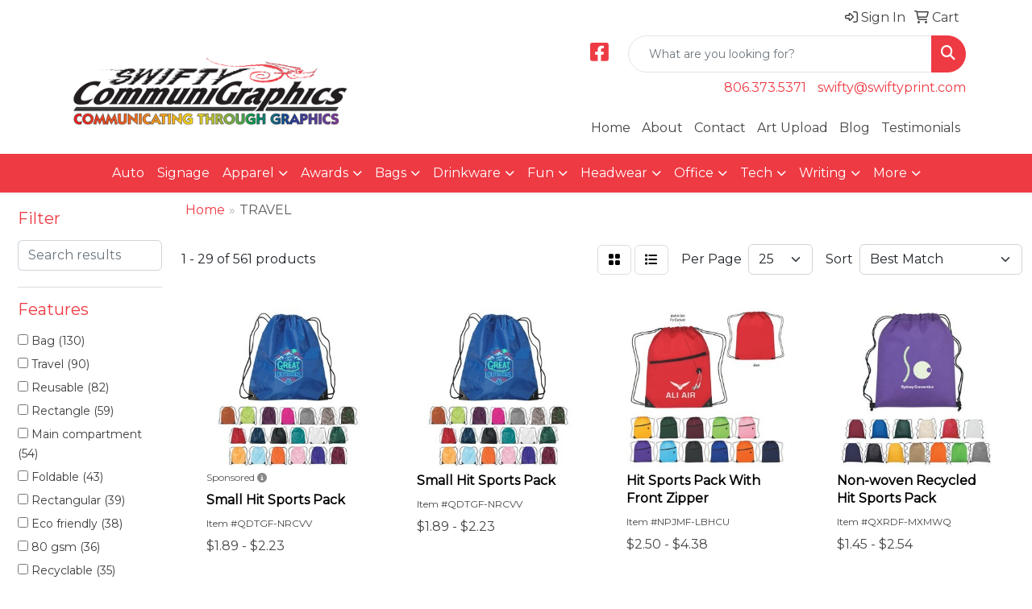

--- FILE ---
content_type: text/html
request_url: https://www.swiftyprint.com/ws/ws.dll/StartSrch?UID=257572&WENavID=18877285
body_size: 13926
content:
<!DOCTYPE html>
<html lang="en"><head>
<meta charset="utf-8">
<meta http-equiv="X-UA-Compatible" content="IE=edge">
<meta name="viewport" content="width=device-width, initial-scale=1">
<!-- The above 3 meta tags *must* come first in the head; any other head content must come *after* these tags -->


<link href="/distsite/styles/8/css/bootstrap.min.css" rel="stylesheet" />
<link href="https://fonts.googleapis.com/css?family=Open+Sans:400,600|Oswald:400,600" rel="stylesheet">
<link href="/distsite/styles/8/css/owl.carousel.min.css" rel="stylesheet">
<link href="/distsite/styles/8/css/nouislider.css" rel="stylesheet">
<!--<link href="/distsite/styles/8/css/menu.css" rel="stylesheet"/>-->
<link href="/distsite/styles/8/css/flexslider.css" rel="stylesheet">
<link href="/distsite/styles/8/css/all.min.css" rel="stylesheet">
<link href="/distsite/styles/8/css/slick/slick.css" rel="stylesheet"/>
<link href="/distsite/styles/8/css/lightbox/lightbox.css" rel="stylesheet"  />
<link href="/distsite/styles/8/css/yamm.css" rel="stylesheet" />
<!-- Custom styles for this theme -->
<link href="/we/we.dll/StyleSheet?UN=257572&Type=WETheme&TS=C45391.4071643519" rel="stylesheet">
<!-- Custom styles for this theme -->
<link href="/we/we.dll/StyleSheet?UN=257572&Type=WETheme-PS&TS=C45391.4071643519" rel="stylesheet">


<!-- HTML5 shim and Respond.js for IE8 support of HTML5 elements and media queries -->
<!--[if lt IE 9]>
      <script src="https://oss.maxcdn.com/html5shiv/3.7.3/html5shiv.min.js"></script>
      <script src="https://oss.maxcdn.com/respond/1.4.2/respond.min.js"></script>
    <![endif]-->

</head>

<body style="background:#fff;">


  <!-- Slide-Out Menu -->
  <div id="filter-menu" class="filter-menu">
    <button id="close-menu" class="btn-close"></button>
    <div class="menu-content">
      
<aside class="filter-sidebar">



<div class="filter-section first">
	<h2>Filter</h2>
	 <div class="input-group mb-3">
	 <input type="text" style="border-right:0;" placeholder="Search results" class="form-control text-search-within-results" name="SearchWithinResults" value="" maxlength="100" onkeyup="HandleTextFilter(event);">
	  <label class="input-group-text" style="background-color:#fff;"><a  style="display:none;" href="javascript:void(0);" class="remove-filter" data-toggle="tooltip" title="Clear" onclick="ClearTextFilter();"><i class="far fa-times" aria-hidden="true"></i> <span class="fa-sr-only">x</span></a></label>
	</div>
</div>

<a href="javascript:void(0);" class="clear-filters"  style="display:none;" onclick="ClearDrillDown();">Clear all filters</a>

<div class="filter-section"  style="display:none;">
	<h2>Categories</h2>

	<div class="filter-list">

	 

		<!-- wrapper for more filters -->
        <div class="show-filter">

		</div><!-- showfilters -->

	</div>

		<a href="#" class="show-more"  style="display:none;" >Show more</a>
</div>


<div class="filter-section" >
	<h2>Features</h2>

		<div class="filter-list">

	  		<div class="checkbox"><label><input class="filtercheckbox" type="checkbox" name="2|Bag" ><span> Bag (130)</span></label></div><div class="checkbox"><label><input class="filtercheckbox" type="checkbox" name="2|Travel" ><span> Travel (90)</span></label></div><div class="checkbox"><label><input class="filtercheckbox" type="checkbox" name="2|Reusable" ><span> Reusable (82)</span></label></div><div class="checkbox"><label><input class="filtercheckbox" type="checkbox" name="2|Rectangle" ><span> Rectangle (59)</span></label></div><div class="checkbox"><label><input class="filtercheckbox" type="checkbox" name="2|Main compartment" ><span> Main compartment (54)</span></label></div><div class="checkbox"><label><input class="filtercheckbox" type="checkbox" name="2|Foldable" ><span> Foldable (43)</span></label></div><div class="checkbox"><label><input class="filtercheckbox" type="checkbox" name="2|Rectangular" ><span> Rectangular (39)</span></label></div><div class="checkbox"><label><input class="filtercheckbox" type="checkbox" name="2|Eco friendly" ><span> Eco friendly (38)</span></label></div><div class="checkbox"><label><input class="filtercheckbox" type="checkbox" name="2|80 gsm" ><span> 80 gsm (36)</span></label></div><div class="checkbox"><label><input class="filtercheckbox" type="checkbox" name="2|Recyclable" ><span> Recyclable (35)</span></label></div><div class="show-filter"><div class="checkbox"><label><input class="filtercheckbox" type="checkbox" name="2|Drawstring bags" ><span> Drawstring bags (31)</span></label></div><div class="checkbox"><label><input class="filtercheckbox" type="checkbox" name="2|Non-woven polypropylene" ><span> Non-woven polypropylene (30)</span></label></div><div class="checkbox"><label><input class="filtercheckbox" type="checkbox" name="2|Carryall" ><span> Carryall (29)</span></label></div><div class="checkbox"><label><input class="filtercheckbox" type="checkbox" name="2|Cinch bag" ><span> Cinch bag (29)</span></label></div><div class="checkbox"><label><input class="filtercheckbox" type="checkbox" name="2|Pocket" ><span> Pocket (29)</span></label></div><div class="checkbox"><label><input class="filtercheckbox" type="checkbox" name="2|Non woven polypropylene" ><span> Non woven polypropylene (28)</span></label></div><div class="checkbox"><label><input class="filtercheckbox" type="checkbox" name="2|Tote" ><span> Tote (28)</span></label></div><div class="checkbox"><label><input class="filtercheckbox" type="checkbox" name="2|Polyester" ><span> Polyester (26)</span></label></div><div class="checkbox"><label><input class="filtercheckbox" type="checkbox" name="2|Adjustable shoulder strap" ><span> Adjustable shoulder strap (25)</span></label></div><div class="checkbox"><label><input class="filtercheckbox" type="checkbox" name="2|Dual carry handle" ><span> Dual carry handle (25)</span></label></div><div class="checkbox"><label><input class="filtercheckbox" type="checkbox" name="2|Grocery tote" ><span> Grocery tote (24)</span></label></div><div class="checkbox"><label><input class="filtercheckbox" type="checkbox" name="2|Hook &amp; loop closure" ><span> Hook &amp; loop closure (24)</span></label></div><div class="checkbox"><label><input class="filtercheckbox" type="checkbox" name="2|Eco-life" ><span> Eco-life (23)</span></label></div><div class="checkbox"><label><input class="filtercheckbox" type="checkbox" name="2|Wide main compartment" ><span> Wide main compartment (23)</span></label></div><div class="checkbox"><label><input class="filtercheckbox" type="checkbox" name="2|Zipper closure" ><span> Zipper closure (23)</span></label></div><div class="checkbox"><label><input class="filtercheckbox" type="checkbox" name="2|Durable" ><span> Durable (22)</span></label></div><div class="checkbox"><label><input class="filtercheckbox" type="checkbox" name="2|Portable" ><span> Portable (22)</span></label></div><div class="checkbox"><label><input class="filtercheckbox" type="checkbox" name="2|Front pocket" ><span> Front pocket (21)</span></label></div><div class="checkbox"><label><input class="filtercheckbox" type="checkbox" name="2|Backpack" ><span> Backpack (20)</span></label></div><div class="checkbox"><label><input class="filtercheckbox" type="checkbox" name="2|Dual handle" ><span> Dual handle (20)</span></label></div><div class="checkbox"><label><input class="filtercheckbox" type="checkbox" name="2|School" ><span> School (20)</span></label></div><div class="checkbox"><label><input class="filtercheckbox" type="checkbox" name="2|Sport" ><span> Sport (20)</span></label></div><div class="checkbox"><label><input class="filtercheckbox" type="checkbox" name="2|Can cooler" ><span> Can cooler (19)</span></label></div><div class="checkbox"><label><input class="filtercheckbox" type="checkbox" name="2|Shopping" ><span> Shopping (19)</span></label></div><div class="checkbox"><label><input class="filtercheckbox" type="checkbox" name="2|Wide mouth" ><span> Wide mouth (19)</span></label></div><div class="checkbox"><label><input class="filtercheckbox" type="checkbox" name="2|Cooler" ><span> Cooler (18)</span></label></div><div class="checkbox"><label><input class="filtercheckbox" type="checkbox" name="2|Shoulder strap" ><span> Shoulder strap (18)</span></label></div><div class="checkbox"><label><input class="filtercheckbox" type="checkbox" name="2|Lunch" ><span> Lunch (16)</span></label></div><div class="checkbox"><label><input class="filtercheckbox" type="checkbox" name="2|Open top" ><span> Open top (16)</span></label></div><div class="checkbox"><label><input class="filtercheckbox" type="checkbox" name="2|Shopping accessory" ><span> Shopping accessory (16)</span></label></div><div class="checkbox"><label><input class="filtercheckbox" type="checkbox" name="2|Zipper" ><span> Zipper (16)</span></label></div><div class="checkbox"><label><input class="filtercheckbox" type="checkbox" name="2|600d polyester canvas" ><span> 600d polyester canvas (15)</span></label></div><div class="checkbox"><label><input class="filtercheckbox" type="checkbox" name="2|Drawstring" ><span> Drawstring (15)</span></label></div><div class="checkbox"><label><input class="filtercheckbox" type="checkbox" name="2|One size fits all" ><span> One size fits all (15)</span></label></div><div class="checkbox"><label><input class="filtercheckbox" type="checkbox" name="2|4cp" ><span> 4cp (14)</span></label></div><div class="checkbox"><label><input class="filtercheckbox" type="checkbox" name="2|Contrast bottom" ><span> Contrast bottom (14)</span></label></div><div class="checkbox"><label><input class="filtercheckbox" type="checkbox" name="2|Duffel" ><span> Duffel (14)</span></label></div><div class="checkbox"><label><input class="filtercheckbox" type="checkbox" name="2|Luggage" ><span> Luggage (14)</span></label></div><div class="checkbox"><label><input class="filtercheckbox" type="checkbox" name="2|Picnic" ><span> Picnic (14)</span></label></div><div class="checkbox"><label><input class="filtercheckbox" type="checkbox" name="2|Storage" ><span> Storage (14)</span></label></div></div>

			<!-- wrapper for more filters -->
			<div class="show-filter">

			</div><!-- showfilters -->
 		</div>
		<a href="#" class="show-more"  >Show more</a>


</div>


<div class="filter-section" >
	<h2>Colors</h2>

		<div class="filter-list">

		  	<div class="checkbox"><label><input class="filtercheckbox" type="checkbox" name="1|Black" ><span> Black (240)</span></label></div><div class="checkbox"><label><input class="filtercheckbox" type="checkbox" name="1|Royal blue" ><span> Royal blue (88)</span></label></div><div class="checkbox"><label><input class="filtercheckbox" type="checkbox" name="1|Red" ><span> Red (84)</span></label></div><div class="checkbox"><label><input class="filtercheckbox" type="checkbox" name="1|Gray" ><span> Gray (51)</span></label></div><div class="checkbox"><label><input class="filtercheckbox" type="checkbox" name="1|Navy blue" ><span> Navy blue (50)</span></label></div><div class="checkbox"><label><input class="filtercheckbox" type="checkbox" name="1|White" ><span> White (46)</span></label></div><div class="checkbox"><label><input class="filtercheckbox" type="checkbox" name="1|Lime green" ><span> Lime green (39)</span></label></div><div class="checkbox"><label><input class="filtercheckbox" type="checkbox" name="1|Orange" ><span> Orange (31)</span></label></div><div class="checkbox"><label><input class="filtercheckbox" type="checkbox" name="1|Blue" ><span> Blue (30)</span></label></div><div class="checkbox"><label><input class="filtercheckbox" type="checkbox" name="1|Deep black" ><span> Deep black (26)</span></label></div><div class="show-filter"><div class="checkbox"><label><input class="filtercheckbox" type="checkbox" name="1|Yellow" ><span> Yellow (21)</span></label></div><div class="checkbox"><label><input class="filtercheckbox" type="checkbox" name="1|Black with black" ><span> Black with black (20)</span></label></div><div class="checkbox"><label><input class="filtercheckbox" type="checkbox" name="1|Red/black" ><span> Red/black (20)</span></label></div><div class="checkbox"><label><input class="filtercheckbox" type="checkbox" name="1|Lime" ><span> Lime (18)</span></label></div><div class="checkbox"><label><input class="filtercheckbox" type="checkbox" name="1|Burgundy red" ><span> Burgundy red (16)</span></label></div><div class="checkbox"><label><input class="filtercheckbox" type="checkbox" name="1|Navy blue/black" ><span> Navy blue/black (15)</span></label></div><div class="checkbox"><label><input class="filtercheckbox" type="checkbox" name="1|Purple" ><span> Purple (15)</span></label></div><div class="checkbox"><label><input class="filtercheckbox" type="checkbox" name="1|True royal blue/black" ><span> True royal blue/black (15)</span></label></div><div class="checkbox"><label><input class="filtercheckbox" type="checkbox" name="1|Black with gray" ><span> Black with gray (14)</span></label></div><div class="checkbox"><label><input class="filtercheckbox" type="checkbox" name="1|Hunter green" ><span> Hunter green (14)</span></label></div><div class="checkbox"><label><input class="filtercheckbox" type="checkbox" name="1|Khaki beige" ><span> Khaki beige (14)</span></label></div><div class="checkbox"><label><input class="filtercheckbox" type="checkbox" name="1|Blacktop" ><span> Blacktop (13)</span></label></div><div class="checkbox"><label><input class="filtercheckbox" type="checkbox" name="1|Natural with black" ><span> Natural with black (13)</span></label></div><div class="checkbox"><label><input class="filtercheckbox" type="checkbox" name="1|Royal blue/black" ><span> Royal blue/black (13)</span></label></div><div class="checkbox"><label><input class="filtercheckbox" type="checkbox" name="1|Natural beige" ><span> Natural beige (12)</span></label></div><div class="checkbox"><label><input class="filtercheckbox" type="checkbox" name="1|Pink" ><span> Pink (12)</span></label></div><div class="checkbox"><label><input class="filtercheckbox" type="checkbox" name="1|Clear/black" ><span> Clear/black (11)</span></label></div><div class="checkbox"><label><input class="filtercheckbox" type="checkbox" name="1|Royal blue with black" ><span> Royal blue with black (11)</span></label></div><div class="checkbox"><label><input class="filtercheckbox" type="checkbox" name="1|Black with royal" ><span> Black with royal (10)</span></label></div><div class="checkbox"><label><input class="filtercheckbox" type="checkbox" name="1|Grape purple" ><span> Grape purple (10)</span></label></div><div class="checkbox"><label><input class="filtercheckbox" type="checkbox" name="1|Gray with black" ><span> Gray with black (10)</span></label></div><div class="checkbox"><label><input class="filtercheckbox" type="checkbox" name="1|Natural" ><span> Natural (10)</span></label></div><div class="checkbox"><label><input class="filtercheckbox" type="checkbox" name="1|Natural with navy" ><span> Natural with navy (10)</span></label></div><div class="checkbox"><label><input class="filtercheckbox" type="checkbox" name="1|Black with red" ><span> Black with red (9)</span></label></div><div class="checkbox"><label><input class="filtercheckbox" type="checkbox" name="1|Storm gray" ><span> Storm gray (9)</span></label></div><div class="checkbox"><label><input class="filtercheckbox" type="checkbox" name="1|White with black" ><span> White with black (9)</span></label></div><div class="checkbox"><label><input class="filtercheckbox" type="checkbox" name="1|Clear with black" ><span> Clear with black (8)</span></label></div><div class="checkbox"><label><input class="filtercheckbox" type="checkbox" name="1|Olive" ><span> Olive (8)</span></label></div><div class="checkbox"><label><input class="filtercheckbox" type="checkbox" name="1|River blue navy" ><span> River blue navy (8)</span></label></div><div class="checkbox"><label><input class="filtercheckbox" type="checkbox" name="1|True royal blue" ><span> True royal blue (8)</span></label></div><div class="checkbox"><label><input class="filtercheckbox" type="checkbox" name="1|Beige" ><span> Beige (7)</span></label></div><div class="checkbox"><label><input class="filtercheckbox" type="checkbox" name="1|Black/various" ><span> Black/various (7)</span></label></div><div class="checkbox"><label><input class="filtercheckbox" type="checkbox" name="1|Clear" ><span> Clear (7)</span></label></div><div class="checkbox"><label><input class="filtercheckbox" type="checkbox" name="1|Green" ><span> Green (7)</span></label></div><div class="checkbox"><label><input class="filtercheckbox" type="checkbox" name="1|Natural with red" ><span> Natural with red (7)</span></label></div><div class="checkbox"><label><input class="filtercheckbox" type="checkbox" name="1|Blue/black" ><span> Blue/black (6)</span></label></div><div class="checkbox"><label><input class="filtercheckbox" type="checkbox" name="1|Brite blue" ><span> Brite blue (6)</span></label></div><div class="checkbox"><label><input class="filtercheckbox" type="checkbox" name="1|Clear/blue" ><span> Clear/blue (6)</span></label></div><div class="checkbox"><label><input class="filtercheckbox" type="checkbox" name="1|Clear/red" ><span> Clear/red (6)</span></label></div><div class="checkbox"><label><input class="filtercheckbox" type="checkbox" name="1|Dark charcoal gray/black" ><span> Dark charcoal gray/black (6)</span></label></div></div>


			<!-- wrapper for more filters -->
			<div class="show-filter">

			</div><!-- showfilters -->

		  </div>

		<a href="#" class="show-more"  >Show more</a>
</div>


<div class="filter-section"  >
	<h2>Price Range</h2>
	<div class="filter-price-wrap">
		<div class="filter-price-inner">
			<div class="input-group">
				<span class="input-group-text input-group-text-white">$</span>
				<input type="text" class="form-control form-control-sm filter-min-prices" name="min-prices" value="" placeholder="Min" onkeyup="HandlePriceFilter(event);">
			</div>
			<div class="input-group">
				<span class="input-group-text input-group-text-white">$</span>
				<input type="text" class="form-control form-control-sm filter-max-prices" name="max-prices" value="" placeholder="Max" onkeyup="HandlePriceFilter(event);">
			</div>
		</div>
		<a href="javascript:void(0)" onclick="SetPriceFilter();" ><i class="fa-solid fa-chevron-right"></i></a>
	</div>
</div>

<div class="filter-section"   >
	<h2>Quantity</h2>
	<div class="filter-price-wrap mb-2">
		<input type="text" class="form-control form-control-sm filter-quantity" value="" placeholder="Qty" onkeyup="HandleQuantityFilter(event);">
		<a href="javascript:void(0)" onclick="SetQuantityFilter();"><i class="fa-solid fa-chevron-right"></i></a>
	</div>
</div>




	</aside>

    </div>
</div>




	<div class="container-fluid">
		<div class="row">

			<div class="col-md-3 col-lg-2">
        <div class="d-none d-md-block">
          <div id="desktop-filter">
            
<aside class="filter-sidebar">



<div class="filter-section first">
	<h2>Filter</h2>
	 <div class="input-group mb-3">
	 <input type="text" style="border-right:0;" placeholder="Search results" class="form-control text-search-within-results" name="SearchWithinResults" value="" maxlength="100" onkeyup="HandleTextFilter(event);">
	  <label class="input-group-text" style="background-color:#fff;"><a  style="display:none;" href="javascript:void(0);" class="remove-filter" data-toggle="tooltip" title="Clear" onclick="ClearTextFilter();"><i class="far fa-times" aria-hidden="true"></i> <span class="fa-sr-only">x</span></a></label>
	</div>
</div>

<a href="javascript:void(0);" class="clear-filters"  style="display:none;" onclick="ClearDrillDown();">Clear all filters</a>

<div class="filter-section"  style="display:none;">
	<h2>Categories</h2>

	<div class="filter-list">

	 

		<!-- wrapper for more filters -->
        <div class="show-filter">

		</div><!-- showfilters -->

	</div>

		<a href="#" class="show-more"  style="display:none;" >Show more</a>
</div>


<div class="filter-section" >
	<h2>Features</h2>

		<div class="filter-list">

	  		<div class="checkbox"><label><input class="filtercheckbox" type="checkbox" name="2|Bag" ><span> Bag (130)</span></label></div><div class="checkbox"><label><input class="filtercheckbox" type="checkbox" name="2|Travel" ><span> Travel (90)</span></label></div><div class="checkbox"><label><input class="filtercheckbox" type="checkbox" name="2|Reusable" ><span> Reusable (82)</span></label></div><div class="checkbox"><label><input class="filtercheckbox" type="checkbox" name="2|Rectangle" ><span> Rectangle (59)</span></label></div><div class="checkbox"><label><input class="filtercheckbox" type="checkbox" name="2|Main compartment" ><span> Main compartment (54)</span></label></div><div class="checkbox"><label><input class="filtercheckbox" type="checkbox" name="2|Foldable" ><span> Foldable (43)</span></label></div><div class="checkbox"><label><input class="filtercheckbox" type="checkbox" name="2|Rectangular" ><span> Rectangular (39)</span></label></div><div class="checkbox"><label><input class="filtercheckbox" type="checkbox" name="2|Eco friendly" ><span> Eco friendly (38)</span></label></div><div class="checkbox"><label><input class="filtercheckbox" type="checkbox" name="2|80 gsm" ><span> 80 gsm (36)</span></label></div><div class="checkbox"><label><input class="filtercheckbox" type="checkbox" name="2|Recyclable" ><span> Recyclable (35)</span></label></div><div class="show-filter"><div class="checkbox"><label><input class="filtercheckbox" type="checkbox" name="2|Drawstring bags" ><span> Drawstring bags (31)</span></label></div><div class="checkbox"><label><input class="filtercheckbox" type="checkbox" name="2|Non-woven polypropylene" ><span> Non-woven polypropylene (30)</span></label></div><div class="checkbox"><label><input class="filtercheckbox" type="checkbox" name="2|Carryall" ><span> Carryall (29)</span></label></div><div class="checkbox"><label><input class="filtercheckbox" type="checkbox" name="2|Cinch bag" ><span> Cinch bag (29)</span></label></div><div class="checkbox"><label><input class="filtercheckbox" type="checkbox" name="2|Pocket" ><span> Pocket (29)</span></label></div><div class="checkbox"><label><input class="filtercheckbox" type="checkbox" name="2|Non woven polypropylene" ><span> Non woven polypropylene (28)</span></label></div><div class="checkbox"><label><input class="filtercheckbox" type="checkbox" name="2|Tote" ><span> Tote (28)</span></label></div><div class="checkbox"><label><input class="filtercheckbox" type="checkbox" name="2|Polyester" ><span> Polyester (26)</span></label></div><div class="checkbox"><label><input class="filtercheckbox" type="checkbox" name="2|Adjustable shoulder strap" ><span> Adjustable shoulder strap (25)</span></label></div><div class="checkbox"><label><input class="filtercheckbox" type="checkbox" name="2|Dual carry handle" ><span> Dual carry handle (25)</span></label></div><div class="checkbox"><label><input class="filtercheckbox" type="checkbox" name="2|Grocery tote" ><span> Grocery tote (24)</span></label></div><div class="checkbox"><label><input class="filtercheckbox" type="checkbox" name="2|Hook &amp; loop closure" ><span> Hook &amp; loop closure (24)</span></label></div><div class="checkbox"><label><input class="filtercheckbox" type="checkbox" name="2|Eco-life" ><span> Eco-life (23)</span></label></div><div class="checkbox"><label><input class="filtercheckbox" type="checkbox" name="2|Wide main compartment" ><span> Wide main compartment (23)</span></label></div><div class="checkbox"><label><input class="filtercheckbox" type="checkbox" name="2|Zipper closure" ><span> Zipper closure (23)</span></label></div><div class="checkbox"><label><input class="filtercheckbox" type="checkbox" name="2|Durable" ><span> Durable (22)</span></label></div><div class="checkbox"><label><input class="filtercheckbox" type="checkbox" name="2|Portable" ><span> Portable (22)</span></label></div><div class="checkbox"><label><input class="filtercheckbox" type="checkbox" name="2|Front pocket" ><span> Front pocket (21)</span></label></div><div class="checkbox"><label><input class="filtercheckbox" type="checkbox" name="2|Backpack" ><span> Backpack (20)</span></label></div><div class="checkbox"><label><input class="filtercheckbox" type="checkbox" name="2|Dual handle" ><span> Dual handle (20)</span></label></div><div class="checkbox"><label><input class="filtercheckbox" type="checkbox" name="2|School" ><span> School (20)</span></label></div><div class="checkbox"><label><input class="filtercheckbox" type="checkbox" name="2|Sport" ><span> Sport (20)</span></label></div><div class="checkbox"><label><input class="filtercheckbox" type="checkbox" name="2|Can cooler" ><span> Can cooler (19)</span></label></div><div class="checkbox"><label><input class="filtercheckbox" type="checkbox" name="2|Shopping" ><span> Shopping (19)</span></label></div><div class="checkbox"><label><input class="filtercheckbox" type="checkbox" name="2|Wide mouth" ><span> Wide mouth (19)</span></label></div><div class="checkbox"><label><input class="filtercheckbox" type="checkbox" name="2|Cooler" ><span> Cooler (18)</span></label></div><div class="checkbox"><label><input class="filtercheckbox" type="checkbox" name="2|Shoulder strap" ><span> Shoulder strap (18)</span></label></div><div class="checkbox"><label><input class="filtercheckbox" type="checkbox" name="2|Lunch" ><span> Lunch (16)</span></label></div><div class="checkbox"><label><input class="filtercheckbox" type="checkbox" name="2|Open top" ><span> Open top (16)</span></label></div><div class="checkbox"><label><input class="filtercheckbox" type="checkbox" name="2|Shopping accessory" ><span> Shopping accessory (16)</span></label></div><div class="checkbox"><label><input class="filtercheckbox" type="checkbox" name="2|Zipper" ><span> Zipper (16)</span></label></div><div class="checkbox"><label><input class="filtercheckbox" type="checkbox" name="2|600d polyester canvas" ><span> 600d polyester canvas (15)</span></label></div><div class="checkbox"><label><input class="filtercheckbox" type="checkbox" name="2|Drawstring" ><span> Drawstring (15)</span></label></div><div class="checkbox"><label><input class="filtercheckbox" type="checkbox" name="2|One size fits all" ><span> One size fits all (15)</span></label></div><div class="checkbox"><label><input class="filtercheckbox" type="checkbox" name="2|4cp" ><span> 4cp (14)</span></label></div><div class="checkbox"><label><input class="filtercheckbox" type="checkbox" name="2|Contrast bottom" ><span> Contrast bottom (14)</span></label></div><div class="checkbox"><label><input class="filtercheckbox" type="checkbox" name="2|Duffel" ><span> Duffel (14)</span></label></div><div class="checkbox"><label><input class="filtercheckbox" type="checkbox" name="2|Luggage" ><span> Luggage (14)</span></label></div><div class="checkbox"><label><input class="filtercheckbox" type="checkbox" name="2|Picnic" ><span> Picnic (14)</span></label></div><div class="checkbox"><label><input class="filtercheckbox" type="checkbox" name="2|Storage" ><span> Storage (14)</span></label></div></div>

			<!-- wrapper for more filters -->
			<div class="show-filter">

			</div><!-- showfilters -->
 		</div>
		<a href="#" class="show-more"  >Show more</a>


</div>


<div class="filter-section" >
	<h2>Colors</h2>

		<div class="filter-list">

		  	<div class="checkbox"><label><input class="filtercheckbox" type="checkbox" name="1|Black" ><span> Black (240)</span></label></div><div class="checkbox"><label><input class="filtercheckbox" type="checkbox" name="1|Royal blue" ><span> Royal blue (88)</span></label></div><div class="checkbox"><label><input class="filtercheckbox" type="checkbox" name="1|Red" ><span> Red (84)</span></label></div><div class="checkbox"><label><input class="filtercheckbox" type="checkbox" name="1|Gray" ><span> Gray (51)</span></label></div><div class="checkbox"><label><input class="filtercheckbox" type="checkbox" name="1|Navy blue" ><span> Navy blue (50)</span></label></div><div class="checkbox"><label><input class="filtercheckbox" type="checkbox" name="1|White" ><span> White (46)</span></label></div><div class="checkbox"><label><input class="filtercheckbox" type="checkbox" name="1|Lime green" ><span> Lime green (39)</span></label></div><div class="checkbox"><label><input class="filtercheckbox" type="checkbox" name="1|Orange" ><span> Orange (31)</span></label></div><div class="checkbox"><label><input class="filtercheckbox" type="checkbox" name="1|Blue" ><span> Blue (30)</span></label></div><div class="checkbox"><label><input class="filtercheckbox" type="checkbox" name="1|Deep black" ><span> Deep black (26)</span></label></div><div class="show-filter"><div class="checkbox"><label><input class="filtercheckbox" type="checkbox" name="1|Yellow" ><span> Yellow (21)</span></label></div><div class="checkbox"><label><input class="filtercheckbox" type="checkbox" name="1|Black with black" ><span> Black with black (20)</span></label></div><div class="checkbox"><label><input class="filtercheckbox" type="checkbox" name="1|Red/black" ><span> Red/black (20)</span></label></div><div class="checkbox"><label><input class="filtercheckbox" type="checkbox" name="1|Lime" ><span> Lime (18)</span></label></div><div class="checkbox"><label><input class="filtercheckbox" type="checkbox" name="1|Burgundy red" ><span> Burgundy red (16)</span></label></div><div class="checkbox"><label><input class="filtercheckbox" type="checkbox" name="1|Navy blue/black" ><span> Navy blue/black (15)</span></label></div><div class="checkbox"><label><input class="filtercheckbox" type="checkbox" name="1|Purple" ><span> Purple (15)</span></label></div><div class="checkbox"><label><input class="filtercheckbox" type="checkbox" name="1|True royal blue/black" ><span> True royal blue/black (15)</span></label></div><div class="checkbox"><label><input class="filtercheckbox" type="checkbox" name="1|Black with gray" ><span> Black with gray (14)</span></label></div><div class="checkbox"><label><input class="filtercheckbox" type="checkbox" name="1|Hunter green" ><span> Hunter green (14)</span></label></div><div class="checkbox"><label><input class="filtercheckbox" type="checkbox" name="1|Khaki beige" ><span> Khaki beige (14)</span></label></div><div class="checkbox"><label><input class="filtercheckbox" type="checkbox" name="1|Blacktop" ><span> Blacktop (13)</span></label></div><div class="checkbox"><label><input class="filtercheckbox" type="checkbox" name="1|Natural with black" ><span> Natural with black (13)</span></label></div><div class="checkbox"><label><input class="filtercheckbox" type="checkbox" name="1|Royal blue/black" ><span> Royal blue/black (13)</span></label></div><div class="checkbox"><label><input class="filtercheckbox" type="checkbox" name="1|Natural beige" ><span> Natural beige (12)</span></label></div><div class="checkbox"><label><input class="filtercheckbox" type="checkbox" name="1|Pink" ><span> Pink (12)</span></label></div><div class="checkbox"><label><input class="filtercheckbox" type="checkbox" name="1|Clear/black" ><span> Clear/black (11)</span></label></div><div class="checkbox"><label><input class="filtercheckbox" type="checkbox" name="1|Royal blue with black" ><span> Royal blue with black (11)</span></label></div><div class="checkbox"><label><input class="filtercheckbox" type="checkbox" name="1|Black with royal" ><span> Black with royal (10)</span></label></div><div class="checkbox"><label><input class="filtercheckbox" type="checkbox" name="1|Grape purple" ><span> Grape purple (10)</span></label></div><div class="checkbox"><label><input class="filtercheckbox" type="checkbox" name="1|Gray with black" ><span> Gray with black (10)</span></label></div><div class="checkbox"><label><input class="filtercheckbox" type="checkbox" name="1|Natural" ><span> Natural (10)</span></label></div><div class="checkbox"><label><input class="filtercheckbox" type="checkbox" name="1|Natural with navy" ><span> Natural with navy (10)</span></label></div><div class="checkbox"><label><input class="filtercheckbox" type="checkbox" name="1|Black with red" ><span> Black with red (9)</span></label></div><div class="checkbox"><label><input class="filtercheckbox" type="checkbox" name="1|Storm gray" ><span> Storm gray (9)</span></label></div><div class="checkbox"><label><input class="filtercheckbox" type="checkbox" name="1|White with black" ><span> White with black (9)</span></label></div><div class="checkbox"><label><input class="filtercheckbox" type="checkbox" name="1|Clear with black" ><span> Clear with black (8)</span></label></div><div class="checkbox"><label><input class="filtercheckbox" type="checkbox" name="1|Olive" ><span> Olive (8)</span></label></div><div class="checkbox"><label><input class="filtercheckbox" type="checkbox" name="1|River blue navy" ><span> River blue navy (8)</span></label></div><div class="checkbox"><label><input class="filtercheckbox" type="checkbox" name="1|True royal blue" ><span> True royal blue (8)</span></label></div><div class="checkbox"><label><input class="filtercheckbox" type="checkbox" name="1|Beige" ><span> Beige (7)</span></label></div><div class="checkbox"><label><input class="filtercheckbox" type="checkbox" name="1|Black/various" ><span> Black/various (7)</span></label></div><div class="checkbox"><label><input class="filtercheckbox" type="checkbox" name="1|Clear" ><span> Clear (7)</span></label></div><div class="checkbox"><label><input class="filtercheckbox" type="checkbox" name="1|Green" ><span> Green (7)</span></label></div><div class="checkbox"><label><input class="filtercheckbox" type="checkbox" name="1|Natural with red" ><span> Natural with red (7)</span></label></div><div class="checkbox"><label><input class="filtercheckbox" type="checkbox" name="1|Blue/black" ><span> Blue/black (6)</span></label></div><div class="checkbox"><label><input class="filtercheckbox" type="checkbox" name="1|Brite blue" ><span> Brite blue (6)</span></label></div><div class="checkbox"><label><input class="filtercheckbox" type="checkbox" name="1|Clear/blue" ><span> Clear/blue (6)</span></label></div><div class="checkbox"><label><input class="filtercheckbox" type="checkbox" name="1|Clear/red" ><span> Clear/red (6)</span></label></div><div class="checkbox"><label><input class="filtercheckbox" type="checkbox" name="1|Dark charcoal gray/black" ><span> Dark charcoal gray/black (6)</span></label></div></div>


			<!-- wrapper for more filters -->
			<div class="show-filter">

			</div><!-- showfilters -->

		  </div>

		<a href="#" class="show-more"  >Show more</a>
</div>


<div class="filter-section"  >
	<h2>Price Range</h2>
	<div class="filter-price-wrap">
		<div class="filter-price-inner">
			<div class="input-group">
				<span class="input-group-text input-group-text-white">$</span>
				<input type="text" class="form-control form-control-sm filter-min-prices" name="min-prices" value="" placeholder="Min" onkeyup="HandlePriceFilter(event);">
			</div>
			<div class="input-group">
				<span class="input-group-text input-group-text-white">$</span>
				<input type="text" class="form-control form-control-sm filter-max-prices" name="max-prices" value="" placeholder="Max" onkeyup="HandlePriceFilter(event);">
			</div>
		</div>
		<a href="javascript:void(0)" onclick="SetPriceFilter();" ><i class="fa-solid fa-chevron-right"></i></a>
	</div>
</div>

<div class="filter-section"   >
	<h2>Quantity</h2>
	<div class="filter-price-wrap mb-2">
		<input type="text" class="form-control form-control-sm filter-quantity" value="" placeholder="Qty" onkeyup="HandleQuantityFilter(event);">
		<a href="javascript:void(0)" onclick="SetQuantityFilter();"><i class="fa-solid fa-chevron-right"></i></a>
	</div>
</div>




	</aside>

          </div>
        </div>
			</div>

			<div class="col-md-9 col-lg-10">
				

				<ol class="breadcrumb"  >
              		<li><a href="https://www.swiftyprint.com" target="_top">Home</a></li>
             	 	<li class="active">TRAVEL</li>
            	</ol>




				<div id="product-list-controls">

				
						<div class="d-flex align-items-center justify-content-between">
							<div class="d-none d-md-block me-3">
								1 - 29 of  561 <span class="d-none d-lg-inline">products</span>
							</div>
					  
						  <!-- Right Aligned Controls -->
						  <div class="product-controls-right d-flex align-items-center">
       
              <button id="show-filter-button" class="btn btn-control d-block d-md-none"><i class="fa-solid fa-filter" aria-hidden="true"></i></button>

							
							<span class="me-3">
								<a href="/ws/ws.dll/StartSrch?UID=257572&WENavID=18877285&View=T&ST=26012106043124069492630062" class="btn btn-control grid" title="Change to Grid View"><i class="fa-solid fa-grid-2" aria-hidden="true"></i>  <span class="fa-sr-only">Grid</span></a>
								<a href="/ws/ws.dll/StartSrch?UID=257572&WENavID=18877285&View=L&ST=26012106043124069492630062" class="btn btn-control" title="Change to List View"><i class="fa-solid fa-list"></i> <span class="fa-sr-only">List</span></a>
							</span>
							
					  
							<!-- Number of Items Per Page -->
							<div class="me-2 d-none d-lg-block">
								<label>Per Page</label>
							</div>
							<div class="me-3 d-none d-md-block">
								<select class="form-select notranslate" onchange="GoToNewURL(this);" aria-label="Items per page">
									<option value="/ws/ws.dll/StartSrch?UID=257572&WENavID=18877285&ST=26012106043124069492630062&PPP=10" >10</option><option value="/ws/ws.dll/StartSrch?UID=257572&WENavID=18877285&ST=26012106043124069492630062&PPP=25" selected>25</option><option value="/ws/ws.dll/StartSrch?UID=257572&WENavID=18877285&ST=26012106043124069492630062&PPP=50" >50</option><option value="/ws/ws.dll/StartSrch?UID=257572&WENavID=18877285&ST=26012106043124069492630062&PPP=100" >100</option><option value="/ws/ws.dll/StartSrch?UID=257572&WENavID=18877285&ST=26012106043124069492630062&PPP=250" >250</option>
								
								</select>
							</div>
					  
							<!-- Sort By -->
							<div class="d-none d-lg-block me-2">
								<label>Sort</label>
							</div>
							<div>
								<select class="form-select" onchange="GoToNewURL(this);">
									<option value="/ws/ws.dll/StartSrch?UID=257572&WENavID=18877285&Sort=0" selected>Best Match</option><option value="/ws/ws.dll/StartSrch?UID=257572&WENavID=18877285&Sort=3">Most Popular</option><option value="/ws/ws.dll/StartSrch?UID=257572&WENavID=18877285&Sort=1">Price (Low to High)</option><option value="/ws/ws.dll/StartSrch?UID=257572&WENavID=18877285&Sort=2">Price (High to Low)</option>
								 </select>
							</div>
						  </div>
						</div>

			  </div>

				<!-- Product Results List -->
				<ul class="thumbnail-list"><li>
 <a href="https://www.swiftyprint.com/p/QDTGF-NRCVV/small-hit-sports-pack" target="_parent" alt="Small Hit Sports Pack" data-adid="56780|6010547" onclick="PostAdStatToService(166010547,1);">
 <div class="pr-list-grid">
		<img class="img-responsive" src="/ws/ws.dll/QPic?SN=56780&P=166010547&I=0&PX=300" alt="Small Hit Sports Pack">
		<p class="pr-list-sponsored">Sponsored <span data-bs-toggle="tooltip" data-container="body" data-bs-placement="top" title="You're seeing this ad based on the product's relevance to your search query."><i class="fa fa-info-circle" aria-hidden="true"></i></span></p>
		<p class="pr-name">Small Hit Sports Pack</p>
		<div class="pr-meta-row">
			<div class="product-reviews"  style="display:none;">
				<div class="rating-stars">
				<i class="fa-solid fa-star-sharp" aria-hidden="true"></i><i class="fa-solid fa-star-sharp" aria-hidden="true"></i><i class="fa-solid fa-star-sharp" aria-hidden="true"></i><i class="fa-solid fa-star-sharp" aria-hidden="true"></i><i class="fa-solid fa-star-sharp" aria-hidden="true"></i>
				</div>
				<span class="rating-count">(0)</span>
			</div>
			
		</div>
		<p class="pr-number"  ><span class="notranslate">Item #QDTGF-NRCVV</span></p>
		<p class="pr-price"  ><span class="notranslate">$1.89</span> - <span class="notranslate">$2.23</span></p>
 </div>
 </a>
</li>
<a name="1" href="#" alt="Item 1"></a>
<li>
 <a href="https://www.swiftyprint.com/p/QDTGF-NRCVV/small-hit-sports-pack" target="_parent" alt="Small Hit Sports Pack">
 <div class="pr-list-grid">
		<img class="img-responsive" src="/ws/ws.dll/QPic?SN=56780&P=166010547&I=0&PX=300" alt="Small Hit Sports Pack">
		<p class="pr-name">Small Hit Sports Pack</p>
		<div class="pr-meta-row">
			<div class="product-reviews"  style="display:none;">
				<div class="rating-stars">
				<i class="fa-solid fa-star-sharp" aria-hidden="true"></i><i class="fa-solid fa-star-sharp" aria-hidden="true"></i><i class="fa-solid fa-star-sharp" aria-hidden="true"></i><i class="fa-solid fa-star-sharp" aria-hidden="true"></i><i class="fa-solid fa-star-sharp" aria-hidden="true"></i>
				</div>
				<span class="rating-count">(0)</span>
			</div>
			
		</div>
		<p class="pr-number"  ><span class="notranslate">Item #QDTGF-NRCVV</span></p>
		<p class="pr-price"  ><span class="notranslate">$1.89</span> - <span class="notranslate">$2.23</span></p>
 </div>
 </a>
</li>
<a name="2" href="#" alt="Item 2"></a>
<li>
 <a href="https://www.swiftyprint.com/p/NPJMF-LBHCU/hit-sports-pack-with-front-zipper" target="_parent" alt="Hit Sports Pack With Front Zipper">
 <div class="pr-list-grid">
		<img class="img-responsive" src="/ws/ws.dll/QPic?SN=56780&P=943123566&I=0&PX=300" alt="Hit Sports Pack With Front Zipper">
		<p class="pr-name">Hit Sports Pack With Front Zipper</p>
		<div class="pr-meta-row">
			<div class="product-reviews"  style="display:none;">
				<div class="rating-stars">
				<i class="fa-solid fa-star-sharp active" aria-hidden="true"></i><i class="fa-solid fa-star-sharp active" aria-hidden="true"></i><i class="fa-solid fa-star-sharp active" aria-hidden="true"></i><i class="fa-solid fa-star-sharp active" aria-hidden="true"></i><i class="fa-solid fa-star-sharp" aria-hidden="true"></i>
				</div>
				<span class="rating-count">(2)</span>
			</div>
			
		</div>
		<p class="pr-number"  ><span class="notranslate">Item #NPJMF-LBHCU</span></p>
		<p class="pr-price"  ><span class="notranslate">$2.50</span> - <span class="notranslate">$4.38</span></p>
 </div>
 </a>
</li>
<a name="3" href="#" alt="Item 3"></a>
<li>
 <a href="https://www.swiftyprint.com/p/QXRDF-MXMWQ/non-woven-recycled-hit-sports-pack" target="_parent" alt="Non-woven Recycled Hit Sports Pack">
 <div class="pr-list-grid">
		<img class="img-responsive" src="/ws/ws.dll/QPic?SN=56780&P=196010552&I=0&PX=300" alt="Non-woven Recycled Hit Sports Pack">
		<p class="pr-name">Non-woven Recycled Hit Sports Pack</p>
		<div class="pr-meta-row">
			<div class="product-reviews"  style="display:none;">
				<div class="rating-stars">
				<i class="fa-solid fa-star-sharp" aria-hidden="true"></i><i class="fa-solid fa-star-sharp" aria-hidden="true"></i><i class="fa-solid fa-star-sharp" aria-hidden="true"></i><i class="fa-solid fa-star-sharp" aria-hidden="true"></i><i class="fa-solid fa-star-sharp" aria-hidden="true"></i>
				</div>
				<span class="rating-count">(0)</span>
			</div>
			
		</div>
		<p class="pr-number"  ><span class="notranslate">Item #QXRDF-MXMWQ</span></p>
		<p class="pr-price"  ><span class="notranslate">$1.45</span> - <span class="notranslate">$2.54</span></p>
 </div>
 </a>
</li>
<a name="4" href="#" alt="Item 4"></a>
<li>
 <a href="https://www.swiftyprint.com/p/KXBVB-MZCBQ/ogio-transfer-duffel." target="_parent" alt="OGIO® - Transfer Duffel.">
 <div class="pr-list-grid">
		<img class="img-responsive" src="/ws/ws.dll/QPic?SN=50042&P=312876152&I=0&PX=300" alt="OGIO® - Transfer Duffel.">
		<p class="pr-name">OGIO® - Transfer Duffel.</p>
		<div class="pr-meta-row">
			<div class="product-reviews"  style="display:none;">
				<div class="rating-stars">
				<i class="fa-solid fa-star-sharp" aria-hidden="true"></i><i class="fa-solid fa-star-sharp" aria-hidden="true"></i><i class="fa-solid fa-star-sharp" aria-hidden="true"></i><i class="fa-solid fa-star-sharp" aria-hidden="true"></i><i class="fa-solid fa-star-sharp" aria-hidden="true"></i>
				</div>
				<span class="rating-count">(0)</span>
			</div>
			
		</div>
		<p class="pr-number"  ><span class="notranslate">Item #KXBVB-MZCBQ</span></p>
		<p class="pr-price"  ><span class="notranslate">$78.25</span> - <span class="notranslate">$84.92</span></p>
 </div>
 </a>
</li>
<a name="5" href="#" alt="Item 5"></a>
<li>
 <a href="https://www.swiftyprint.com/p/KQDRH-QVKXS/chris-crossbody-sling-bag" target="_parent" alt="Chris Crossbody Sling Bag">
 <div class="pr-list-grid">
		<img class="img-responsive" src="/ws/ws.dll/QPic?SN=56780&P=556086714&I=0&PX=300" alt="Chris Crossbody Sling Bag">
		<p class="pr-name">Chris Crossbody Sling Bag</p>
		<div class="pr-meta-row">
			<div class="product-reviews"  style="display:none;">
				<div class="rating-stars">
				<i class="fa-solid fa-star-sharp" aria-hidden="true"></i><i class="fa-solid fa-star-sharp" aria-hidden="true"></i><i class="fa-solid fa-star-sharp" aria-hidden="true"></i><i class="fa-solid fa-star-sharp" aria-hidden="true"></i><i class="fa-solid fa-star-sharp" aria-hidden="true"></i>
				</div>
				<span class="rating-count">(0)</span>
			</div>
			
		</div>
		<p class="pr-number"  ><span class="notranslate">Item #KQDRH-QVKXS</span></p>
		<p class="pr-price"  ><span class="notranslate">$9.45</span> - <span class="notranslate">$16.54</span></p>
 </div>
 </a>
</li>
<a name="6" href="#" alt="Item 6"></a>
<li>
 <a href="https://www.swiftyprint.com/p/NKFTE-KJGCP/fun-tote-bag" target="_parent" alt="Fun Tote Bag">
 <div class="pr-list-grid">
		<img class="img-responsive" src="/ws/ws.dll/QPic?SN=56780&P=511993471&I=0&PX=300" alt="Fun Tote Bag">
		<p class="pr-name">Fun Tote Bag</p>
		<div class="pr-meta-row">
			<div class="product-reviews"  style="display:none;">
				<div class="rating-stars">
				<i class="fa-solid fa-star-sharp active" aria-hidden="true"></i><i class="fa-solid fa-star-sharp active" aria-hidden="true"></i><i class="fa-solid fa-star-sharp active" aria-hidden="true"></i><i class="fa-solid fa-star-sharp active" aria-hidden="true"></i><i class="fa-solid fa-star-sharp" aria-hidden="true"></i>
				</div>
				<span class="rating-count">(1)</span>
			</div>
			
		</div>
		<p class="pr-number"  ><span class="notranslate">Item #NKFTE-KJGCP</span></p>
		<p class="pr-price"  ><span class="notranslate">$5.15</span> - <span class="notranslate">$9.00</span></p>
 </div>
 </a>
</li>
<a name="7" href="#" alt="Item 7"></a>
<li>
 <a href="https://www.swiftyprint.com/p/JGMWF-JWSTR/puffy-quilted-drawstring-bag" target="_parent" alt="Puffy Quilted Drawstring Bag">
 <div class="pr-list-grid">
		<img class="img-responsive" src="/ws/ws.dll/QPic?SN=56780&P=936877583&I=0&PX=300" alt="Puffy Quilted Drawstring Bag">
		<p class="pr-name">Puffy Quilted Drawstring Bag</p>
		<div class="pr-meta-row">
			<div class="product-reviews"  style="display:none;">
				<div class="rating-stars">
				<i class="fa-solid fa-star-sharp" aria-hidden="true"></i><i class="fa-solid fa-star-sharp" aria-hidden="true"></i><i class="fa-solid fa-star-sharp" aria-hidden="true"></i><i class="fa-solid fa-star-sharp" aria-hidden="true"></i><i class="fa-solid fa-star-sharp" aria-hidden="true"></i>
				</div>
				<span class="rating-count">(0)</span>
			</div>
			
		</div>
		<p class="pr-number"  ><span class="notranslate">Item #JGMWF-JWSTR</span></p>
		<p class="pr-price"  ><span class="notranslate">$5.99</span></p>
 </div>
 </a>
</li>
<a name="8" href="#" alt="Item 8"></a>
<li>
 <a href="https://www.swiftyprint.com/p/KRFYA-QJMRS/jumbo-kooler-bag" target="_parent" alt="Jumbo Kooler Bag">
 <div class="pr-list-grid">
		<img class="img-responsive" src="/ws/ws.dll/QPic?SN=56780&P=35536014&I=0&PX=300" alt="Jumbo Kooler Bag">
		<p class="pr-name">Jumbo Kooler Bag</p>
		<div class="pr-meta-row">
			<div class="product-reviews"  style="display:none;">
				<div class="rating-stars">
				<i class="fa-solid fa-star-sharp" aria-hidden="true"></i><i class="fa-solid fa-star-sharp" aria-hidden="true"></i><i class="fa-solid fa-star-sharp" aria-hidden="true"></i><i class="fa-solid fa-star-sharp" aria-hidden="true"></i><i class="fa-solid fa-star-sharp" aria-hidden="true"></i>
				</div>
				<span class="rating-count">(0)</span>
			</div>
			
		</div>
		<p class="pr-number"  ><span class="notranslate">Item #KRFYA-QJMRS</span></p>
		<p class="pr-price"  ><span class="notranslate">$7.79</span></p>
 </div>
 </a>
</li>
<a name="9" href="#" alt="Item 9"></a>
<li>
 <a href="https://www.swiftyprint.com/p/KDDWB-LHNLP/ogio-crunch-duffel." target="_parent" alt="OGIO® - Crunch Duffel.">
 <div class="pr-list-grid">
		<img class="img-responsive" src="/ws/ws.dll/QPic?SN=50042&P=942876161&I=0&PX=300" alt="OGIO® - Crunch Duffel.">
		<p class="pr-name">OGIO® - Crunch Duffel.</p>
		<div class="pr-meta-row">
			<div class="product-reviews"  style="display:none;">
				<div class="rating-stars">
				<i class="fa-solid fa-star-sharp" aria-hidden="true"></i><i class="fa-solid fa-star-sharp" aria-hidden="true"></i><i class="fa-solid fa-star-sharp" aria-hidden="true"></i><i class="fa-solid fa-star-sharp" aria-hidden="true"></i><i class="fa-solid fa-star-sharp" aria-hidden="true"></i>
				</div>
				<span class="rating-count">(0)</span>
			</div>
			
		</div>
		<p class="pr-number"  ><span class="notranslate">Item #KDDWB-LHNLP</span></p>
		<p class="pr-price"  ><span class="notranslate">$50.32</span> - <span class="notranslate">$56.98</span></p>
 </div>
 </a>
</li>
<a name="10" href="#" alt="Item 10"></a>
<li>
 <a href="https://www.swiftyprint.com/p/OQGKJ-NRPSQ/reusable-t-shirt-style-non-woven-tote-bag" target="_parent" alt="Reusable T-shirt Style Non-woven Tote Bag">
 <div class="pr-list-grid">
		<img class="img-responsive" src="/ws/ws.dll/QPic?SN=56780&P=706612942&I=0&PX=300" alt="Reusable T-shirt Style Non-woven Tote Bag">
		<p class="pr-name">Reusable T-shirt Style Non-woven Tote Bag</p>
		<div class="pr-meta-row">
			<div class="product-reviews"  style="display:none;">
				<div class="rating-stars">
				<i class="fa-solid fa-star-sharp" aria-hidden="true"></i><i class="fa-solid fa-star-sharp" aria-hidden="true"></i><i class="fa-solid fa-star-sharp" aria-hidden="true"></i><i class="fa-solid fa-star-sharp" aria-hidden="true"></i><i class="fa-solid fa-star-sharp" aria-hidden="true"></i>
				</div>
				<span class="rating-count">(0)</span>
			</div>
			
		</div>
		<p class="pr-number"  ><span class="notranslate">Item #OQGKJ-NRPSQ</span></p>
		<p class="pr-price"  ><span class="notranslate">$1.09</span> - <span class="notranslate">$1.91</span></p>
 </div>
 </a>
</li>
<a name="11" href="#" alt="Item 11"></a>
<li>
 <a href="https://www.swiftyprint.com/p/HKTVG-MHTRQ/matterhorn-clear-vinyl-stadium-compliant-tote-bag" target="_parent" alt="&quot;Matterhorn&quot; Clear Vinyl Stadium Compliant Tote Bag">
 <div class="pr-list-grid">
		<img class="img-responsive" src="/ws/ws.dll/QPic?SN=51749&P=514539652&I=0&PX=300" alt="&quot;Matterhorn&quot; Clear Vinyl Stadium Compliant Tote Bag">
		<p class="pr-name">&quot;Matterhorn&quot; Clear Vinyl Stadium Compliant Tote Bag</p>
		<div class="pr-meta-row">
			<div class="product-reviews"  style="display:none;">
				<div class="rating-stars">
				<i class="fa-solid fa-star-sharp active" aria-hidden="true"></i><i class="fa-solid fa-star-sharp active" aria-hidden="true"></i><i class="fa-solid fa-star-sharp active" aria-hidden="true"></i><i class="fa-solid fa-star-sharp active" aria-hidden="true"></i><i class="fa-solid fa-star-sharp active" aria-hidden="true"></i>
				</div>
				<span class="rating-count">(4)</span>
			</div>
			
		</div>
		<p class="pr-number"  ><span class="notranslate">Item #HKTVG-MHTRQ</span></p>
		<p class="pr-price"  ><span class="notranslate">$3.49</span> - <span class="notranslate">$4.28</span></p>
 </div>
 </a>
</li>
<a name="12" href="#" alt="Item 12"></a>
<li>
 <a href="https://www.swiftyprint.com/p/HLJWI-QQNDU/17-12w-x-13-12h-x-6gusset-the-city-convention-corporate-travel-and-beach-tote-bag" target="_parent" alt="17-1/2&quot;W x 13-1/2&quot;H x 6&quot;Gusset - &quot;The CITY&quot; Convention, Corporate, Travel and Beach Tote Bag">
 <div class="pr-list-grid">
		<img class="img-responsive" src="/ws/ws.dll/QPic?SN=51749&P=956719816&I=0&PX=300" alt="17-1/2&quot;W x 13-1/2&quot;H x 6&quot;Gusset - &quot;The CITY&quot; Convention, Corporate, Travel and Beach Tote Bag">
		<p class="pr-name">17-1/2&quot;W x 13-1/2&quot;H x 6&quot;Gusset - &quot;The CITY&quot; Convention, Corporate, Travel and Beach Tote Bag</p>
		<div class="pr-meta-row">
			<div class="product-reviews"  style="display:none;">
				<div class="rating-stars">
				<i class="fa-solid fa-star-sharp" aria-hidden="true"></i><i class="fa-solid fa-star-sharp" aria-hidden="true"></i><i class="fa-solid fa-star-sharp" aria-hidden="true"></i><i class="fa-solid fa-star-sharp" aria-hidden="true"></i><i class="fa-solid fa-star-sharp" aria-hidden="true"></i>
				</div>
				<span class="rating-count">(0)</span>
			</div>
			
		</div>
		<p class="pr-number"  ><span class="notranslate">Item #HLJWI-QQNDU</span></p>
		<p class="pr-price"  ><span class="notranslate">$2.19</span> - <span class="notranslate">$2.70</span></p>
 </div>
 </a>
</li>
<a name="13" href="#" alt="Item 13"></a>
<li>
 <a href="https://www.swiftyprint.com/p/QNSHH-IWLVR/portage-non-woven-drawstring-bag" target="_parent" alt="Portage Non-woven Drawstring Bag">
 <div class="pr-list-grid">
		<img class="img-responsive" src="/ws/ws.dll/QPic?SN=56780&P=396660793&I=0&PX=300" alt="Portage Non-woven Drawstring Bag">
		<p class="pr-name">Portage Non-woven Drawstring Bag</p>
		<div class="pr-meta-row">
			<div class="product-reviews"  style="display:none;">
				<div class="rating-stars">
				<i class="fa-solid fa-star-sharp" aria-hidden="true"></i><i class="fa-solid fa-star-sharp" aria-hidden="true"></i><i class="fa-solid fa-star-sharp" aria-hidden="true"></i><i class="fa-solid fa-star-sharp" aria-hidden="true"></i><i class="fa-solid fa-star-sharp" aria-hidden="true"></i>
				</div>
				<span class="rating-count">(0)</span>
			</div>
			
		</div>
		<p class="pr-number"  ><span class="notranslate">Item #QNSHH-IWLVR</span></p>
		<p class="pr-price"  ><span class="notranslate">$3.15</span> - <span class="notranslate">$5.50</span></p>
 </div>
 </a>
</li>
<a name="14" href="#" alt="Item 14"></a>
<li>
 <a href="https://www.swiftyprint.com/p/MWDQF-IYSZT/port-authority-core-cotton-tote" target="_parent" alt="Port Authority® Core Cotton Tote">
 <div class="pr-list-grid">
		<img class="img-responsive" src="/ws/ws.dll/QPic?SN=50042&P=137074595&I=0&PX=300" alt="Port Authority® Core Cotton Tote">
		<p class="pr-name">Port Authority® Core Cotton Tote</p>
		<div class="pr-meta-row">
			<div class="product-reviews"  style="display:none;">
				<div class="rating-stars">
				<i class="fa-solid fa-star-sharp" aria-hidden="true"></i><i class="fa-solid fa-star-sharp" aria-hidden="true"></i><i class="fa-solid fa-star-sharp" aria-hidden="true"></i><i class="fa-solid fa-star-sharp" aria-hidden="true"></i><i class="fa-solid fa-star-sharp" aria-hidden="true"></i>
				</div>
				<span class="rating-count">(0)</span>
			</div>
			
		</div>
		<p class="pr-number"  ><span class="notranslate">Item #MWDQF-IYSZT</span></p>
		<p class="pr-price"  ><span class="notranslate">$3.02</span> - <span class="notranslate">$5.02</span></p>
 </div>
 </a>
</li>
<a name="15" href="#" alt="Item 15"></a>
<li>
 <a href="https://www.swiftyprint.com/p/OXPSG-MNJJQ/ogio--catalyst-duffel." target="_parent" alt="OGIO ® Catalyst Duffel.">
 <div class="pr-list-grid">
		<img class="img-responsive" src="/ws/ws.dll/QPic?SN=50042&P=165762652&I=0&PX=300" alt="OGIO ® Catalyst Duffel.">
		<p class="pr-name">OGIO ® Catalyst Duffel.</p>
		<div class="pr-meta-row">
			<div class="product-reviews"  style="display:none;">
				<div class="rating-stars">
				<i class="fa-solid fa-star-sharp" aria-hidden="true"></i><i class="fa-solid fa-star-sharp" aria-hidden="true"></i><i class="fa-solid fa-star-sharp" aria-hidden="true"></i><i class="fa-solid fa-star-sharp" aria-hidden="true"></i><i class="fa-solid fa-star-sharp" aria-hidden="true"></i>
				</div>
				<span class="rating-count">(0)</span>
			</div>
			
		</div>
		<p class="pr-number"  ><span class="notranslate">Item #OXPSG-MNJJQ</span></p>
		<p class="pr-price"  ><span class="notranslate">$40.25</span> - <span class="notranslate">$46.92</span></p>
 </div>
 </a>
</li>
<a name="16" href="#" alt="Item 16"></a>
<li>
 <a href="https://www.swiftyprint.com/p/IDPNF-MTMPV/port-authority-essential-zip-tote." target="_parent" alt="Port Authority® Essential Zip Tote.">
 <div class="pr-list-grid">
		<img class="img-responsive" src="/ws/ws.dll/QPic?SN=50042&P=995298557&I=0&PX=300" alt="Port Authority® Essential Zip Tote.">
		<p class="pr-name">Port Authority® Essential Zip Tote.</p>
		<div class="pr-meta-row">
			<div class="product-reviews"  style="display:none;">
				<div class="rating-stars">
				<i class="fa-solid fa-star-sharp" aria-hidden="true"></i><i class="fa-solid fa-star-sharp" aria-hidden="true"></i><i class="fa-solid fa-star-sharp" aria-hidden="true"></i><i class="fa-solid fa-star-sharp" aria-hidden="true"></i><i class="fa-solid fa-star-sharp" aria-hidden="true"></i>
				</div>
				<span class="rating-count">(0)</span>
			</div>
			
		</div>
		<p class="pr-number"  ><span class="notranslate">Item #IDPNF-MTMPV</span></p>
		<p class="pr-price"  ><span class="notranslate">$9.10</span> - <span class="notranslate">$11.10</span></p>
 </div>
 </a>
</li>
<a name="17" href="#" alt="Item 17"></a>
<li>
 <a href="https://www.swiftyprint.com/p/KLLMF-JCHRO/brooks-brothers-wells-duffel" target="_parent" alt="Brooks Brothers® Wells Duffel">
 <div class="pr-list-grid">
		<img class="img-responsive" src="/ws/ws.dll/QPic?SN=50042&P=197176580&I=0&PX=300" alt="Brooks Brothers® Wells Duffel">
		<p class="pr-name">Brooks Brothers® Wells Duffel</p>
		<div class="pr-meta-row">
			<div class="product-reviews"  style="display:none;">
				<div class="rating-stars">
				<i class="fa-solid fa-star-sharp" aria-hidden="true"></i><i class="fa-solid fa-star-sharp" aria-hidden="true"></i><i class="fa-solid fa-star-sharp" aria-hidden="true"></i><i class="fa-solid fa-star-sharp" aria-hidden="true"></i><i class="fa-solid fa-star-sharp" aria-hidden="true"></i>
				</div>
				<span class="rating-count">(0)</span>
			</div>
			
		</div>
		<p class="pr-number"  ><span class="notranslate">Item #KLLMF-JCHRO</span></p>
		<p class="pr-price"  ><span class="notranslate">$184.45</span> - <span class="notranslate">$201.12</span></p>
 </div>
 </a>
</li>
<a name="18" href="#" alt="Item 18"></a>
<li>
 <a href="https://www.swiftyprint.com/p/LTWPJ-OCYWW/brooks-brothers-oxford-weekender" target="_parent" alt="Brooks Brothers® Oxford Weekender">
 <div class="pr-list-grid">
		<img class="img-responsive" src="/ws/ws.dll/QPic?SN=50042&P=938515938&I=0&PX=300" alt="Brooks Brothers® Oxford Weekender">
		<p class="pr-name">Brooks Brothers® Oxford Weekender</p>
		<div class="pr-meta-row">
			<div class="product-reviews"  style="display:none;">
				<div class="rating-stars">
				<i class="fa-solid fa-star-sharp" aria-hidden="true"></i><i class="fa-solid fa-star-sharp" aria-hidden="true"></i><i class="fa-solid fa-star-sharp" aria-hidden="true"></i><i class="fa-solid fa-star-sharp" aria-hidden="true"></i><i class="fa-solid fa-star-sharp" aria-hidden="true"></i>
				</div>
				<span class="rating-count">(0)</span>
			</div>
			
		</div>
		<p class="pr-number"  ><span class="notranslate">Item #LTWPJ-OCYWW</span></p>
		<p class="pr-price"  ><span class="notranslate">$183.60</span> - <span class="notranslate">$200.27</span></p>
 </div>
 </a>
</li>
<a name="19" href="#" alt="Item 19"></a>
<li>
 <a href="https://www.swiftyprint.com/p/HDLPG-MZPPX/cool-it-non-woven-insulated-cooler-bag" target="_parent" alt="&quot;Cool-It&quot; Non-Woven Insulated Cooler Bag">
 <div class="pr-list-grid">
		<img class="img-responsive" src="/ws/ws.dll/QPic?SN=51749&P=314539659&I=0&PX=300" alt="&quot;Cool-It&quot; Non-Woven Insulated Cooler Bag">
		<p class="pr-name">&quot;Cool-It&quot; Non-Woven Insulated Cooler Bag</p>
		<div class="pr-meta-row">
			<div class="product-reviews"  style="display:none;">
				<div class="rating-stars">
				<i class="fa-solid fa-star-sharp active" aria-hidden="true"></i><i class="fa-solid fa-star-sharp active" aria-hidden="true"></i><i class="fa-solid fa-star-sharp active" aria-hidden="true"></i><i class="fa-solid fa-star-sharp" aria-hidden="true"></i><i class="fa-solid fa-star-sharp" aria-hidden="true"></i>
				</div>
				<span class="rating-count">(4)</span>
			</div>
			
		</div>
		<p class="pr-number"  ><span class="notranslate">Item #HDLPG-MZPPX</span></p>
		<p class="pr-price"  ><span class="notranslate">$2.65</span> - <span class="notranslate">$3.10</span></p>
 </div>
 </a>
</li>
<a name="20" href="#" alt="Item 20"></a>
<li>
 <a href="https://www.swiftyprint.com/p/MSDZF-PWNCO/cruising-tote-bag-with-rope-handles" target="_parent" alt="Cruising Tote Bag With Rope Handles">
 <div class="pr-list-grid">
		<img class="img-responsive" src="/ws/ws.dll/QPic?SN=56780&P=384284520&I=0&PX=300" alt="Cruising Tote Bag With Rope Handles">
		<p class="pr-name">Cruising Tote Bag With Rope Handles</p>
		<div class="pr-meta-row">
			<div class="product-reviews"  style="display:none;">
				<div class="rating-stars">
				<i class="fa-solid fa-star-sharp" aria-hidden="true"></i><i class="fa-solid fa-star-sharp" aria-hidden="true"></i><i class="fa-solid fa-star-sharp" aria-hidden="true"></i><i class="fa-solid fa-star-sharp" aria-hidden="true"></i><i class="fa-solid fa-star-sharp" aria-hidden="true"></i>
				</div>
				<span class="rating-count">(0)</span>
			</div>
			
		</div>
		<p class="pr-number"  ><span class="notranslate">Item #MSDZF-PWNCO</span></p>
		<p class="pr-price"  ><span class="notranslate">$12.85</span> - <span class="notranslate">$22.48</span></p>
 </div>
 </a>
</li>
<a name="21" href="#" alt="Item 21"></a>
<li>
 <a href="https://www.swiftyprint.com/p/KLHRH-OGXJW/carhartt-foundry-series-20-duffel." target="_parent" alt="Carhartt® Foundry Series 20 Duffel.">
 <div class="pr-list-grid">
		<img class="img-responsive" src="/ws/ws.dll/QPic?SN=50042&P=536446738&I=0&PX=300" alt="Carhartt® Foundry Series 20 Duffel.">
		<p class="pr-name">Carhartt® Foundry Series 20 Duffel.</p>
		<div class="pr-meta-row">
			<div class="product-reviews"  style="display:none;">
				<div class="rating-stars">
				<i class="fa-solid fa-star-sharp" aria-hidden="true"></i><i class="fa-solid fa-star-sharp" aria-hidden="true"></i><i class="fa-solid fa-star-sharp" aria-hidden="true"></i><i class="fa-solid fa-star-sharp" aria-hidden="true"></i><i class="fa-solid fa-star-sharp" aria-hidden="true"></i>
				</div>
				<span class="rating-count">(0)</span>
			</div>
			
		</div>
		<p class="pr-number"  ><span class="notranslate">Item #KLHRH-OGXJW</span></p>
		<p class="pr-price"  ><span class="notranslate">$81.50</span> - <span class="notranslate">$88.17</span></p>
 </div>
 </a>
</li>
<a name="22" href="#" alt="Item 22"></a>
<li>
 <a href="https://www.swiftyprint.com/p/IGZNE-NXYBQ/the-north-face-25l-travel-tote" target="_parent" alt="The North Face® 25L Travel Tote">
 <div class="pr-list-grid">
		<img class="img-responsive" src="/ws/ws.dll/QPic?SN=50042&P=558518442&I=0&PX=300" alt="The North Face® 25L Travel Tote">
		<p class="pr-name">The North Face® 25L Travel Tote</p>
		<div class="pr-meta-row">
			<div class="product-reviews"  style="display:none;">
				<div class="rating-stars">
				<i class="fa-solid fa-star-sharp" aria-hidden="true"></i><i class="fa-solid fa-star-sharp" aria-hidden="true"></i><i class="fa-solid fa-star-sharp" aria-hidden="true"></i><i class="fa-solid fa-star-sharp" aria-hidden="true"></i><i class="fa-solid fa-star-sharp" aria-hidden="true"></i>
				</div>
				<span class="rating-count">(0)</span>
			</div>
			
		</div>
		<p class="pr-number"  ><span class="notranslate">Item #IGZNE-NXYBQ</span></p>
		<p class="pr-price"  ><span class="notranslate">$105.00</span> - <span class="notranslate">$111.67</span></p>
 </div>
 </a>
</li>
<a name="23" href="#" alt="Item 23"></a>
<li>
 <a href="https://www.swiftyprint.com/p/OYCGD-MVTRW/travismathew-duration-duffel" target="_parent" alt="TravisMathew Duration Duffel">
 <div class="pr-list-grid">
		<img class="img-responsive" src="/ws/ws.dll/QPic?SN=50042&P=537622358&I=0&PX=300" alt="TravisMathew Duration Duffel">
		<p class="pr-name">TravisMathew Duration Duffel</p>
		<div class="pr-meta-row">
			<div class="product-reviews"  style="display:none;">
				<div class="rating-stars">
				<i class="fa-solid fa-star-sharp" aria-hidden="true"></i><i class="fa-solid fa-star-sharp" aria-hidden="true"></i><i class="fa-solid fa-star-sharp" aria-hidden="true"></i><i class="fa-solid fa-star-sharp" aria-hidden="true"></i><i class="fa-solid fa-star-sharp" aria-hidden="true"></i>
				</div>
				<span class="rating-count">(0)</span>
			</div>
			
		</div>
		<p class="pr-number"  ><span class="notranslate">Item #OYCGD-MVTRW</span></p>
		<p class="pr-price"  ><span class="notranslate">$83.85</span> - <span class="notranslate">$90.52</span></p>
 </div>
 </a>
</li>
<a name="24" href="#" alt="Item 24"></a>
<li>
 <a href="https://www.swiftyprint.com/p/LQJPE-NBGZV/brooks-brothers-wells-laptop-tote" target="_parent" alt="Brooks Brothers® Wells Laptop Tote">
 <div class="pr-list-grid">
		<img class="img-responsive" src="/ws/ws.dll/QPic?SN=50042&P=977235447&I=0&PX=300" alt="Brooks Brothers® Wells Laptop Tote">
		<p class="pr-name">Brooks Brothers® Wells Laptop Tote</p>
		<div class="pr-meta-row">
			<div class="product-reviews"  style="display:none;">
				<div class="rating-stars">
				<i class="fa-solid fa-star-sharp" aria-hidden="true"></i><i class="fa-solid fa-star-sharp" aria-hidden="true"></i><i class="fa-solid fa-star-sharp" aria-hidden="true"></i><i class="fa-solid fa-star-sharp" aria-hidden="true"></i><i class="fa-solid fa-star-sharp" aria-hidden="true"></i>
				</div>
				<span class="rating-count">(0)</span>
			</div>
			
		</div>
		<p class="pr-number"  ><span class="notranslate">Item #LQJPE-NBGZV</span></p>
		<p class="pr-price"  ><span class="notranslate">$150.92</span> - <span class="notranslate">$167.58</span></p>
 </div>
 </a>
</li>
<a name="25" href="#" alt="Item 25"></a>
<li>
 <a href="https://www.swiftyprint.com/p/NSSCA-KVDSX/port-authority-cotton-canvas-two-tone-tote" target="_parent" alt="Port Authority® Cotton Canvas Two-Tone Tote">
 <div class="pr-list-grid">
		<img class="img-responsive" src="/ws/ws.dll/QPic?SN=50042&P=147033079&I=0&PX=300" alt="Port Authority® Cotton Canvas Two-Tone Tote">
		<p class="pr-name">Port Authority® Cotton Canvas Two-Tone Tote</p>
		<div class="pr-meta-row">
			<div class="product-reviews"  style="display:none;">
				<div class="rating-stars">
				<i class="fa-solid fa-star-sharp" aria-hidden="true"></i><i class="fa-solid fa-star-sharp" aria-hidden="true"></i><i class="fa-solid fa-star-sharp" aria-hidden="true"></i><i class="fa-solid fa-star-sharp" aria-hidden="true"></i><i class="fa-solid fa-star-sharp" aria-hidden="true"></i>
				</div>
				<span class="rating-count">(0)</span>
			</div>
			
		</div>
		<p class="pr-number"  ><span class="notranslate">Item #NSSCA-KVDSX</span></p>
		<p class="pr-price"  ><span class="notranslate">$11.98</span> - <span class="notranslate">$15.98</span></p>
 </div>
 </a>
</li>
<a name="26" href="#" alt="Item 26"></a>
<li>
 <a href="https://www.swiftyprint.com/p/JNTDE-MCQBS/mercermettle-weekender-duffel" target="_parent" alt="Mercer+Mettle® Weekender Duffel">
 <div class="pr-list-grid">
		<img class="img-responsive" src="/ws/ws.dll/QPic?SN=50042&P=546817454&I=0&PX=300" alt="Mercer+Mettle® Weekender Duffel">
		<p class="pr-name">Mercer+Mettle® Weekender Duffel</p>
		<div class="pr-meta-row">
			<div class="product-reviews"  style="display:none;">
				<div class="rating-stars">
				<i class="fa-solid fa-star-sharp" aria-hidden="true"></i><i class="fa-solid fa-star-sharp" aria-hidden="true"></i><i class="fa-solid fa-star-sharp" aria-hidden="true"></i><i class="fa-solid fa-star-sharp" aria-hidden="true"></i><i class="fa-solid fa-star-sharp" aria-hidden="true"></i>
				</div>
				<span class="rating-count">(0)</span>
			</div>
			
		</div>
		<p class="pr-number"  ><span class="notranslate">Item #JNTDE-MCQBS</span></p>
		<p class="pr-price"  ><span class="notranslate">$53.64</span> - <span class="notranslate">$61.64</span></p>
 </div>
 </a>
</li>
<a name="27" href="#" alt="Item 27"></a>
<li>
 <a href="https://www.swiftyprint.com/p/NSYGB-LCHNO/ogio--downtown-tote." target="_parent" alt="OGIO ® Downtown Tote.">
 <div class="pr-list-grid">
		<img class="img-responsive" src="/ws/ws.dll/QPic?SN=50042&P=976293160&I=0&PX=300" alt="OGIO ® Downtown Tote.">
		<p class="pr-name">OGIO ® Downtown Tote.</p>
		<div class="pr-meta-row">
			<div class="product-reviews"  style="display:none;">
				<div class="rating-stars">
				<i class="fa-solid fa-star-sharp" aria-hidden="true"></i><i class="fa-solid fa-star-sharp" aria-hidden="true"></i><i class="fa-solid fa-star-sharp" aria-hidden="true"></i><i class="fa-solid fa-star-sharp" aria-hidden="true"></i><i class="fa-solid fa-star-sharp" aria-hidden="true"></i>
				</div>
				<span class="rating-count">(0)</span>
			</div>
			
		</div>
		<p class="pr-number"  ><span class="notranslate">Item #NSYGB-LCHNO</span></p>
		<p class="pr-price"  ><span class="notranslate">$59.23</span> - <span class="notranslate">$65.90</span></p>
 </div>
 </a>
</li>
</ul>

			    <ul class="pagination center">
						  <!--
                          <li class="page-item">
                            <a class="page-link" href="#" aria-label="Previous">
                              <span aria-hidden="true">&laquo;</span>
                            </a>
                          </li>
						  -->
							<li class="page-item active"><a class="page-link" href="/ws/ws.dll/StartSrch?UID=257572&WENavID=18877285&ST=26012106043124069492630062&Start=0" title="Page 1" onMouseOver="window.status='Page 1';return true;" onMouseOut="window.status='';return true;"><span class="notranslate">1<span></a></li><li class="page-item"><a class="page-link" href="/ws/ws.dll/StartSrch?UID=257572&WENavID=18877285&ST=26012106043124069492630062&Start=28" title="Page 2" onMouseOver="window.status='Page 2';return true;" onMouseOut="window.status='';return true;"><span class="notranslate">2<span></a></li><li class="page-item"><a class="page-link" href="/ws/ws.dll/StartSrch?UID=257572&WENavID=18877285&ST=26012106043124069492630062&Start=56" title="Page 3" onMouseOver="window.status='Page 3';return true;" onMouseOut="window.status='';return true;"><span class="notranslate">3<span></a></li><li class="page-item"><a class="page-link" href="/ws/ws.dll/StartSrch?UID=257572&WENavID=18877285&ST=26012106043124069492630062&Start=84" title="Page 4" onMouseOver="window.status='Page 4';return true;" onMouseOut="window.status='';return true;"><span class="notranslate">4<span></a></li><li class="page-item"><a class="page-link" href="/ws/ws.dll/StartSrch?UID=257572&WENavID=18877285&ST=26012106043124069492630062&Start=112" title="Page 5" onMouseOver="window.status='Page 5';return true;" onMouseOut="window.status='';return true;"><span class="notranslate">5<span></a></li>
						  
                          <li class="page-item">
                            <a class="page-link" href="/ws/ws.dll/StartSrch?UID=257572&WENavID=18877285&Start=28&ST=26012106043124069492630062" aria-label="Next">
                              <span aria-hidden="true">&raquo;</span>
                            </a>
                          </li>
						  
							  </ul>

			</div>
		</div><!-- row -->

		<div class="row">
            <div class="col-12">
                <!-- Custom footer -->
                
            </div>
        </div>

	</div><!-- conatiner fluid -->


	<!-- Bootstrap core JavaScript
    ================================================== -->
    <!-- Placed at the end of the document so the pages load faster -->
    <script src="/distsite/styles/8/js/jquery.min.js"></script>
    <script src="/distsite/styles/8/js/bootstrap.min.js"></script>
   <script src="/distsite/styles/8/js/custom.js"></script>

	<!-- iFrame Resizer -->
	<script src="/js/iframeResizer.contentWindow.min.js"></script>
	<script src="/js/IFrameUtils.js?20150930"></script> <!-- For custom iframe integration functions (not resizing) -->
	<script>ScrollParentToTop();</script>

	



<!-- Custom - This page only -->
<script>

$(document).ready(function () {
    const $menuButton = $("#show-filter-button");
    const $closeMenuButton = $("#close-menu");
    const $slideMenu = $("#filter-menu");

    // open
    $menuButton.on("click", function (e) {
        e.stopPropagation(); 
        $slideMenu.addClass("open");
    });

    // close
    $closeMenuButton.on("click", function (e) {
        e.stopPropagation(); 
        $slideMenu.removeClass("open");
    });

    // clicking outside
    $(document).on("click", function (e) {
        if (!$slideMenu.is(e.target) && $slideMenu.has(e.target).length === 0) {
            $slideMenu.removeClass("open");
        }
    });

    // prevent click inside the menu from closing it
    $slideMenu.on("click", function (e) {
        e.stopPropagation();
    });
});


$(document).ready(function() {

	
var tooltipTriggerList = [].slice.call(document.querySelectorAll('[data-bs-toggle="tooltip"]'))
var tooltipList = tooltipTriggerList.map(function (tooltipTriggerEl) {
  return new bootstrap.Tooltip(tooltipTriggerEl, {
    'container': 'body'
  })
})


	
 // Filter Sidebar
 $(".show-filter").hide();
 $(".show-more").click(function (e) {
  e.preventDefault();
  $(this).siblings(".filter-list").find(".show-filter").slideToggle(400);
  $(this).toggleClass("show");
  $(this).text() === 'Show more' ? $(this).text('Show less') : $(this).text('Show more');
 });
 
   
});

// Drill-down filter check event
$(".filtercheckbox").click(function() {
  var checkboxid=this.name;
  var checkboxval=this.checked ? '1' : '0';
  GetRequestFromService('/ws/ws.dll/PSSearchFilterEdit?UID=257572&ST=26012106043124069492630062&ID='+encodeURIComponent(checkboxid)+'&Val='+checkboxval);
  ReloadSearchResults();
});

function ClearDrillDown()
{
  $('.text-search-within-results').val('');
  GetRequestFromService('/ws/ws.dll/PSSearchFilterEdit?UID=257572&ST=26012106043124069492630062&Clear=1');
  ReloadSearchResults();
}

function SetPriceFilter()
{
  var low;
  var hi;
  if ($('#filter-menu').hasClass('open')) {
    low = $('#filter-menu .filter-min-prices').val().trim();
    hi = $('#filter-menu .filter-max-prices').val().trim();
  } else {
    low = $('#desktop-filter .filter-min-prices').val().trim();
    hi = $('#desktop-filter .filter-max-prices').val().trim();
  }
  GetRequestFromService('/ws/ws.dll/PSSearchFilterEdit?UID=257572&ST=26012106043124069492630062&ID=3&LowPrc='+low+'&HiPrc='+hi);
  ReloadSearchResults();
}

function SetQuantityFilter()
{
  var qty;
  if ($('#filter-menu').hasClass('open')) {
    qty = $('#filter-menu .filter-quantity').val().trim();
  } else {
    qty = $('#desktop-filter .filter-quantity').val().trim();
  }
  GetRequestFromService('/ws/ws.dll/PSSearchFilterEdit?UID=257572&ST=26012106043124069492630062&ID=4&Qty='+qty);
  ReloadSearchResults();
}

function ReloadSearchResults(textsearch)
{
  var searchText;
  var url = '/ws/ws.dll/StartSrch?UID=257572&ST=26012106043124069492630062&Sort=&View=';
  var newUrl = new URL(url, window.location.origin);

  if ($('#filter-menu').hasClass('open')) {
    searchText = $('#filter-menu .text-search-within-results').val().trim();
  } else {
    searchText = $('#desktop-filter .text-search-within-results').val().trim();
  }

  if (searchText) {
    newUrl.searchParams.set('tf', searchText);
  }

  window.location.href = newUrl.toString();
}

function GoToNewURL(entered)
{
	to=entered.options[entered.selectedIndex].value;
	if (to>"") {
		location=to;
		entered.selectedIndex=0;
	}
}

function PostAdStatToService(AdID, Type)
{
  var URL = '/we/we.dll/AdStat?AdID='+ AdID + '&Type=' +Type;

  // Try using sendBeacon.  Some browsers may block this.
  if (navigator && navigator.sendBeacon) {
      navigator.sendBeacon(URL);
  }
  else {
    // Fall back to this method if sendBeacon is not supported
    // Note: must be synchronous - o/w page unlads before it's called
    // This will not work on Chrome though (which is why we use sendBeacon)
    GetRequestFromService(URL);
  }
}

function HandleTextFilter(e)
{
  if (e.key != 'Enter') return;

  e.preventDefault();
  ReloadSearchResults();
}

function ClearTextFilter()
{
  $('.text-search-within-results').val('');
  ReloadSearchResults();
}

function HandlePriceFilter(e)
{
  if (e.key != 'Enter') return;

  e.preventDefault();
  SetPriceFilter();
}

function HandleQuantityFilter(e)
{
  if (e.key != 'Enter') return;

  e.preventDefault();
  SetQuantityFilter();
}

</script>
<!-- End custom -->



</body>
</html>
